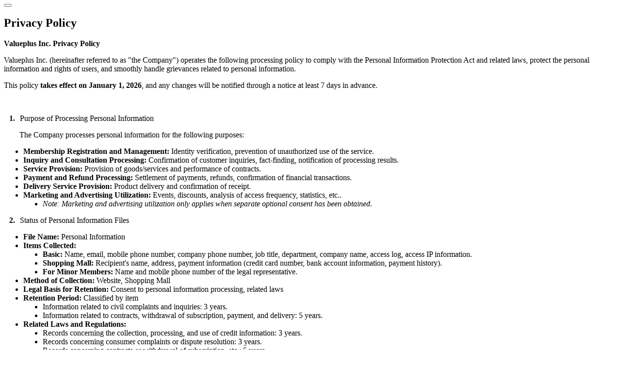

--- FILE ---
content_type: text/html; charset=UTF-8
request_url: http://valueplus.co.kr/en/etc/privacy.php
body_size: 3519
content:


<section class="footer-modal-content">
	<button onclick="ajaxUnLoad();" title="팝업 닫기" class="modal-close-btn"><i class="xi-close-thin"></i></button>
	<h1>Privacy Policy</h1>
	<div class="footer-inner-box">
		<div class="footer-inner editor">
			
					<p></p><p class="MsoNormal"><b><span lang="EN-US">Valueplus Inc. Privacy Policy</span></b><span lang="EN-US">&nbsp;<o:p></o:p></span></p>

<p class="MsoNormal"><span lang="EN-US">Valueplus Inc. (hereinafter referred to as
"the Company") operates the following processing policy to comply
with the Personal Information Protection Act and related laws, protect the
personal information and rights of users, and smoothly handle grievances
related to personal information.<o:p></o:p></span></p>

<p class="MsoNormal"><span lang="EN-US">This policy&nbsp;<b>takes effect on January
1, 2026</b>, and any changes will be notified through a notice at least 7 days
in advance.</span></p><p class="MsoNormal"><span lang="EN-US"><br></span></p><div class="MsoNormal" align="center" style="text-align:center"><span lang="EN-US">

</span></div>

<p class="MsoListParagraph" style="margin-left: 2.2em; text-indent: -18pt;"><!--[if !supportLists]--><b style="mso-bidi-font-weight:normal"><span lang="EN-US" style="mso-fareast-font-family:
&quot;맑은 고딕&quot;;mso-fareast-theme-font:minor-latin;mso-bidi-font-family:&quot;맑은 고딕&quot;;
mso-bidi-theme-font:minor-latin"><span style="mso-list:Ignore">1.<span style="font:7.0pt &quot;Times New Roman&quot;">&nbsp;&nbsp;&nbsp;&nbsp; </span></span></span></b><!--[endif]--><span lang="EN-US">Purpose of Processing Personal Information&nbsp;<o:p></o:p></span></p>

<p class="MsoNormal" style="margin-left: 2em;"><span lang="EN-US">The Company processes personal information
for the following purposes:<o:p></o:p></span></p>

<ul style="margin-top:0cm" type="disc">
 <li class="MsoNormal" style="mso-list:l8 level1 lfo1;tab-stops:list 36.0pt"><b><span lang="EN-US">Membership Registration and Management:</span></b><span lang="EN-US">&nbsp;Identity verification, prevention of unauthorized use of
     the service.<o:p></o:p></span></li>
 <li class="MsoNormal" style="mso-list:l8 level1 lfo1;tab-stops:list 36.0pt"><b><span lang="EN-US">Inquiry and Consultation Processing:</span></b><span lang="EN-US">&nbsp;Confirmation of customer inquiries, fact-finding,
     notification of processing results.<o:p></o:p></span></li>
 <li class="MsoNormal" style="mso-list:l8 level1 lfo1;tab-stops:list 36.0pt"><b><span lang="EN-US">Service Provision:</span></b><span lang="EN-US">&nbsp;Provision
     of goods/services and performance of contracts.<o:p></o:p></span></li>
 <li class="MsoNormal" style="mso-list:l8 level1 lfo1;tab-stops:list 36.0pt"><b><span lang="EN-US">Payment and Refund Processing:</span></b><span lang="EN-US">&nbsp;Settlement
     of payments, refunds, confirmation of financial transactions.<o:p></o:p></span></li>
 <li class="MsoNormal" style="mso-list:l8 level1 lfo1;tab-stops:list 36.0pt"><b><span lang="EN-US">Delivery Service Provision:</span></b><span lang="EN-US">&nbsp;Product
     delivery and confirmation of receipt.<o:p></o:p></span></li>
 <li class="MsoNormal" style="mso-list:l8 level1 lfo1;tab-stops:list 36.0pt"><b><span lang="EN-US">Marketing and Advertising Utilization:</span></b><span lang="EN-US">&nbsp;Events, discounts, analysis of access frequency,
     statistics, etc..<o:p></o:p></span></li>
 <ul style="margin-top:0cm" type="disc">
  <li class="MsoNormal" style="mso-list:l8 level2 lfo1;tab-stops:list 72.0pt"><i><span lang="EN-US">Note: Marketing and advertising utilization only applies when
      separate optional consent has been obtained</span></i><span lang="EN-US">.</span></li></ul></ul><div class="MsoNormal" align="center" style="text-align:center"><span lang="EN-US">

</span></div>

<p class="MsoListParagraph" style="margin-left: 2.2em; text-indent: -18pt;"><!--[if !supportLists]--><b style="mso-bidi-font-weight:normal"><span lang="EN-US" style="mso-fareast-font-family:
&quot;맑은 고딕&quot;;mso-fareast-theme-font:minor-latin;mso-bidi-font-family:&quot;맑은 고딕&quot;;
mso-bidi-theme-font:minor-latin"><span style="mso-list:Ignore">2.<span style="font:7.0pt &quot;Times New Roman&quot;">&nbsp;&nbsp;&nbsp;&nbsp; </span></span></span></b><!--[endif]--><span lang="EN-US">Status of Personal Information Files&nbsp;<o:p></o:p></span></p>

<ul style="margin-top:0cm" type="disc">
 <li class="MsoNormal" style="mso-list:l7 level1 lfo2;tab-stops:list 36.0pt"><b><span lang="EN-US">File Name:</span></b><span lang="EN-US">&nbsp;Personal
     Information&nbsp;<o:p></o:p></span></li>
 <li class="MsoNormal" style="mso-list:l7 level1 lfo2;tab-stops:list 36.0pt"><b><span lang="EN-US">Items Collected:</span></b><span lang="EN-US">&nbsp;<o:p></o:p></span></li>
 <ul style="margin-top:0cm" type="disc">
  <li class="MsoNormal" style="mso-list:l7 level2 lfo2;tab-stops:list 72.0pt"><b><span lang="EN-US">Basic:</span></b><span lang="EN-US">&nbsp;Name, email, mobile
      phone number, company phone number, job title, department, company name,
      access log, access IP information.<o:p></o:p></span></li>
  <li class="MsoNormal" style="mso-list:l7 level2 lfo2;tab-stops:list 72.0pt"><b><span lang="EN-US">Shopping Mall:</span></b><span lang="EN-US">&nbsp;Recipient's
      name, address, payment information (credit card number, bank account
      information, payment history).<o:p></o:p></span></li>
  <li class="MsoNormal" style="mso-list:l7 level2 lfo2;tab-stops:list 72.0pt"><b><span lang="EN-US">For Minor Members:</span></b><span lang="EN-US">&nbsp;Name and
      mobile phone number of the legal representative.<o:p></o:p></span></li>
 </ul>
 <li class="MsoNormal" style="mso-list:l7 level1 lfo2;tab-stops:list 36.0pt"><b><span lang="EN-US">Method of Collection:</span></b><span lang="EN-US">&nbsp;Website,
     Shopping Mall&nbsp;<o:p></o:p></span></li>
 <li class="MsoNormal" style="mso-list:l7 level1 lfo2;tab-stops:list 36.0pt"><b><span lang="EN-US">Legal Basis for Retention:</span></b><span lang="EN-US">&nbsp;Consent
     to personal information processing, related laws&nbsp;<o:p></o:p></span></li>
 <li class="MsoNormal" style="mso-list:l7 level1 lfo2;tab-stops:list 36.0pt"><b><span lang="EN-US">Retention Period:</span></b><span lang="EN-US">&nbsp;Classified
     by item&nbsp;<o:p></o:p></span></li>
 <ul style="margin-top:0cm" type="disc">
  <li class="MsoNormal" style="mso-list:l7 level2 lfo2;tab-stops:list 72.0pt"><span lang="EN-US">Information related to civil complaints and inquiries: 3
      years.<o:p></o:p></span></li>
  <li class="MsoNormal" style="mso-list:l7 level2 lfo2;tab-stops:list 72.0pt"><span lang="EN-US">Information related to contracts, withdrawal of subscription,
      payment, and delivery: 5 years.<o:p></o:p></span></li>
 </ul>
 <li class="MsoNormal" style="mso-list:l7 level1 lfo2;tab-stops:list 36.0pt"><b><span lang="EN-US">Related Laws and Regulations:</span></b><span lang="EN-US">&nbsp;<o:p></o:p></span></li>
 <ul style="margin-top:0cm" type="disc">
  <li class="MsoNormal" style="mso-list:l7 level2 lfo2;tab-stops:list 72.0pt"><span lang="EN-US">Records concerning the collection, processing, and use of
      credit information: 3 years.<o:p></o:p></span></li>
  <li class="MsoNormal" style="mso-list:l7 level2 lfo2;tab-stops:list 72.0pt"><span lang="EN-US">Records concerning consumer complaints or dispute resolution:
      3 years.<o:p></o:p></span></li>
  <li class="MsoNormal" style="mso-list:l7 level2 lfo2;tab-stops:list 72.0pt"><span lang="EN-US">Records concerning contracts or withdrawal of subscription,
      etc.: 5 years.<o:p></o:p></span></li>
  <li class="MsoNormal" style="mso-list:l7 level2 lfo2;tab-stops:list 72.0pt"><span lang="EN-US">Records of payment settlement and supply of goods/services: 5
      years.</span></li></ul></ul><div class="MsoNormal" align="center" style="text-align:center"><span lang="EN-US">

</span></div>

<p class="MsoListParagraph" style="margin-left: 2.2em; text-indent: -18pt;"><!--[if !supportLists]--><b style="mso-bidi-font-weight:normal"><span lang="EN-US" style="mso-fareast-font-family:
&quot;맑은 고딕&quot;;mso-fareast-theme-font:minor-latin;mso-bidi-font-family:&quot;맑은 고딕&quot;;
mso-bidi-theme-font:minor-latin"><span style="mso-list:Ignore">3.<span style="font:7.0pt &quot;Times New Roman&quot;">&nbsp;&nbsp;&nbsp;&nbsp; </span></span></span></b><!--[endif]--><span lang="EN-US">Provision and Consignment of Personal Information to Third
Parties&nbsp;<o:p></o:p></span></p>

<p class="MsoNormal" style="margin-left: 2em;"><span lang="EN-US">The Company provides personal information
to third parties only with the data subject's consent or when there is a legal
basis.<o:p></o:p></span></p>

<ul style="margin-top:0cm" type="disc">
 <li class="MsoNormal" style="mso-list:l1 level1 lfo3;tab-stops:list 36.0pt"><b><span lang="EN-US">Recipients:</span></b><span lang="EN-US">&nbsp;Delivery company
     (Lotte Global Logistics), Payment gateway (NHN KCP).<o:p></o:p></span></li>
 <li class="MsoNormal" style="mso-list:l1 level1 lfo3;tab-stops:list 36.0pt"><b><span lang="EN-US">Operational Management Consignment:</span></b><span lang="EN-US">&nbsp;NHN
     Commerce (First Mall).<o:p></o:p></span></li>
 <li class="MsoNormal" style="mso-list:l1 level1 lfo3;tab-stops:list 36.0pt"><b><span lang="EN-US">Purpose of Provision:</span></b><span lang="EN-US">&nbsp;Delivery,
     payment, customer response, etc..<o:p></o:p></span></li>
 <li class="MsoNormal" style="mso-list:l1 level1 lfo3;tab-stops:list 36.0pt"><b><span lang="EN-US">Items Provided:</span></b><span lang="EN-US">&nbsp;Minimum
     information necessary for service provision.<o:p></o:p></span></li>
 <li class="MsoNormal" style="mso-list:l1 level1 lfo3;tab-stops:list 36.0pt"><b><span lang="EN-US">Retention and Use Period:</span></b><span lang="EN-US">&nbsp;Immediately
     destroyed upon achievement of the purpose or for the period stipulated by
     law.</span></li></ul><div class="MsoNormal" align="center" style="text-align:center"><span lang="EN-US">

</span></div>

<p class="MsoListParagraph" style="margin-left: 2.2em; text-indent: -18pt;"><!--[if !supportLists]--><b style="mso-bidi-font-weight:normal"><span lang="EN-US" style="mso-fareast-font-family:
&quot;맑은 고딕&quot;;mso-fareast-theme-font:minor-latin;mso-bidi-font-family:&quot;맑은 고딕&quot;;
mso-bidi-theme-font:minor-latin"><span style="mso-list:Ignore">4.<span style="font:7.0pt &quot;Times New Roman&quot;">&nbsp;&nbsp;&nbsp;&nbsp; </span></span></span></b><!--[endif]--><span lang="EN-US">Rights of the Data Subject and Legal Representative&nbsp;<o:p></o:p></span></p>

<ul style="margin-top:0cm" type="disc">
 <li class="MsoNormal" style="mso-list:l2 level1 lfo4;tab-stops:list 36.0pt"><span lang="EN-US">The data subject may request access, correction, deletion, or
     suspension of processing of their personal information at any time.<o:p></o:p></span></li>
 <li class="MsoNormal" style="mso-list:l2 level1 lfo4;tab-stops:list 36.0pt"><span lang="EN-US">In the case of a minor, the legal representative may exercise
     these rights, and submission of a power of attorney is required.</span></li></ul><div class="MsoNormal" align="center" style="text-align:center"><span lang="EN-US">

</span></div>

<p class="MsoListParagraph" style="margin-left: 2.2em; text-indent: -18pt;"><!--[if !supportLists]--><b style="mso-bidi-font-weight:normal"><span lang="EN-US" style="mso-fareast-font-family:
&quot;맑은 고딕&quot;;mso-fareast-theme-font:minor-latin;mso-bidi-font-family:&quot;맑은 고딕&quot;;
mso-bidi-theme-font:minor-latin"><span style="mso-list:Ignore">5.<span style="font:7.0pt &quot;Times New Roman&quot;">&nbsp;&nbsp;&nbsp;&nbsp; </span></span></span></b><!--[endif]--><span lang="EN-US">Destruction of Personal Information&nbsp;<o:p></o:p></span></p>

<ul style="margin-top:0cm" type="disc">
 <li class="MsoNormal" style="mso-list:l6 level1 lfo5;tab-stops:list 36.0pt"><b><span lang="EN-US">Destruction Procedure:</span></b><span lang="EN-US">&nbsp;After
     achieving the purpose, information is separated and stored in a separate
     DB or document, and destroyed upon the expiration of the retention period.<o:p></o:p></span></li>
 <li class="MsoNormal" style="mso-list:l6 level1 lfo5;tab-stops:list 36.0pt"><b><span lang="EN-US">Destruction Deadline:</span></b><span lang="EN-US">&nbsp;Within 5
     days from the end of the retention period.<o:p></o:p></span></li>
 <li class="MsoNormal" style="mso-list:l6 level1 lfo5;tab-stops:list 36.0pt"><b><span lang="EN-US">Destruction Method:</span></b><span lang="EN-US">&nbsp;<o:p></o:p></span></li>
 <ul style="margin-top:0cm" type="disc">
  <li class="MsoNormal" style="mso-list:l6 level2 lfo5;tab-stops:list 72.0pt"><b><span lang="EN-US">Electronic Files:</span></b><span lang="EN-US">&nbsp;Use of a
      technical method that prevents recovery.<o:p></o:p></span></li>
  <li class="MsoNormal" style="mso-list:l6 level2 lfo5;tab-stops:list 72.0pt"><b><span lang="EN-US">Paper Documents:</span></b><span lang="EN-US">&nbsp;Shredding or
      incineration.</span></li></ul></ul><div class="MsoNormal" align="center" style="text-align:center"><span lang="EN-US">

</span></div>

<p class="MsoListParagraph" style="margin-left: 2.2em; text-indent: -18pt;"><!--[if !supportLists]--><b style="mso-bidi-font-weight:normal"><span lang="EN-US" style="mso-fareast-font-family:
&quot;맑은 고딕&quot;;mso-fareast-theme-font:minor-latin;mso-bidi-font-family:&quot;맑은 고딕&quot;;
mso-bidi-theme-font:minor-latin"><span style="mso-list:Ignore">6.<span style="font:7.0pt &quot;Times New Roman&quot;">&nbsp;&nbsp;&nbsp;&nbsp; </span></span></span></b><!--[endif]--><span lang="EN-US">Measures to Secure Safety&nbsp;<o:p></o:p></span></p>

<ul style="margin-top:0cm" type="disc">
 <li class="MsoNormal" style="mso-list:l3 level1 lfo6;tab-stops:list 36.0pt"><span lang="EN-US">Minimization and training of personnel handling personal
     information.<o:p></o:p></span></li>
 <li class="MsoNormal" style="mso-list:l3 level1 lfo6;tab-stops:list 36.0pt"><span lang="EN-US">Technical measures against hacking and viruses.<o:p></o:p></span></li>
 <li class="MsoNormal" style="mso-list:l3 level1 lfo6;tab-stops:list 36.0pt"><span lang="EN-US">Encryption of personal information.<o:p></o:p></span></li>
 <li class="MsoNormal" style="mso-list:l3 level1 lfo6;tab-stops:list 36.0pt"><span lang="EN-US">Storage of access records for 6 months or more and prevention
     of forgery/alteration.<o:p></o:p></span></li>
 <li class="MsoNormal" style="mso-list:l3 level1 lfo6;tab-stops:list 36.0pt"><span lang="EN-US">Access control to physical storage locations.</span></li></ul><div class="MsoNormal" align="center" style="text-align:center"><span lang="EN-US">

</span></div>

<p class="MsoListParagraph" style="margin-left: 2.2em; text-indent: -18pt;"><!--[if !supportLists]--><b style="mso-bidi-font-weight:normal"><span lang="EN-US" style="mso-fareast-font-family:
&quot;맑은 고딕&quot;;mso-fareast-theme-font:minor-latin;mso-bidi-font-family:&quot;맑은 고딕&quot;;
mso-bidi-theme-font:minor-latin"><span style="mso-list:Ignore">7.<span style="font:7.0pt &quot;Times New Roman&quot;">&nbsp;&nbsp;&nbsp;&nbsp; </span></span></span></b><!--[endif]--><span lang="EN-US">Remedies for Infringement of Rights&nbsp;<o:p></o:p></span></p>

<p class="MsoNormal" style="margin-left: 2em;"><span lang="EN-US">Data subjects may apply for dispute
resolution or consultation to the following organizations to seek relief for
personal information infringement:<o:p></o:p></span></p>

<ul style="margin-top:0cm" type="disc">
 <li class="MsoNormal" style="mso-list:l4 level1 lfo7;tab-stops:list 36.0pt"><b><span lang="EN-US">Personal Information Infringement Report Center (KISA):</span></b><span lang="EN-US">&nbsp;privacy.kisa.or.kr / 118 (No area code)&nbsp;<o:p></o:p></span></li>
 <li class="MsoNormal" style="mso-list:l4 level1 lfo7;tab-stops:list 36.0pt"><b><span lang="EN-US">Personal Information Dispute Mediation Committee (KOPICO):</span></b><span lang="EN-US">&nbsp;kopico.go.kr / 1833-6972&nbsp;<o:p></o:p></span></li>
 <li class="MsoNormal" style="mso-list:l4 level1 lfo7;tab-stops:list 36.0pt"><b><span lang="EN-US">Supreme Prosecutors' Office Cyber Crime Investigation
     Department:</span></b><span lang="EN-US">&nbsp;spo.go.kr / 1301 (No area
     code)&nbsp;<o:p></o:p></span></li>
 <li class="MsoNormal" style="mso-list:l4 level1 lfo7;tab-stops:list 36.0pt"><b><span lang="EN-US">Korean National Police Agency Cyber Security Bureau:</span></b><span lang="EN-US">&nbsp;cyberbureau.police.go.kr / 182 (No area code)&nbsp;</span></li></ul><div class="MsoNormal" align="center" style="text-align:center"><span lang="EN-US">

</span></div>

<p class="MsoListParagraph" style="margin-left: 2.2em; text-indent: -18pt;"><!--[if !supportLists]--><b style="mso-bidi-font-weight:normal"><span lang="EN-US" style="mso-fareast-font-family:
&quot;맑은 고딕&quot;;mso-fareast-theme-font:minor-latin;mso-bidi-font-family:&quot;맑은 고딕&quot;;
mso-bidi-theme-font:minor-latin"><span style="mso-list:Ignore">8.<span style="font:7.0pt &quot;Times New Roman&quot;">&nbsp;&nbsp;&nbsp;&nbsp; </span></span></span></b><!--[endif]--><span lang="EN-US">Chief Privacy Officer (CPO)&nbsp;<o:p></o:p></span></p>

<ul style="margin-top:0cm" type="disc">
 <li class="MsoNormal" style="mso-list:l5 level1 lfo8;tab-stops:list 36.0pt"><b><span lang="EN-US">Name:</span></b><span lang="EN-US">&nbsp;</span><span lang="EN-US" style="mso-bidi-font-size:10.0pt;line-height:107%;mso-ascii-font-family:
     &quot;맑은 고딕&quot;;mso-fareast-font-family:&quot;맑은 고딕&quot;;mso-hansi-font-family:&quot;맑은 고딕&quot;;
     color:black;background:white">Yun Sup Chang</span><span lang="EN-US"><o:p></o:p></span></li>
 <li class="MsoNormal" style="mso-list:l5 level1 lfo8;tab-stops:list 36.0pt"><b><span lang="EN-US">Title:</span></b><span lang="EN-US">&nbsp;General Manager&nbsp;<o:p></o:p></span></li>
 <li class="MsoNormal" style="mso-list:l5 level1 lfo8;tab-stops:list 36.0pt"><b><span lang="EN-US">Contact:</span></b><span lang="EN-US">&nbsp;Main number
     (031-737-5880)&nbsp;<o:p></o:p></span></li>
 <ul style="margin-top:0cm" type="disc">
  <li class="MsoNormal" style="mso-list:l5 level2 lfo8;tab-stops:list 72.0pt"><i><span lang="EN-US">Note: Upon inquiry regarding personal information, you will be
      immediately connected to the relevant department</span></i><span lang="EN-US">.<o:p></o:p></span></li>
 </ul>
 <li class="MsoNormal" style="mso-list:l5 level1 lfo8;tab-stops:list 36.0pt"><b><span lang="EN-US">Privacy Policy Version Number:</span></b><span lang="EN-US">&nbsp;V
     1.2&nbsp;<o:p></o:p></span></li>
</ul>

<p class="MsoNormal"><b><span lang="EN-US">Privacy Policy Effective Date:</span></b><span lang="EN-US">&nbsp;January 1, 2026&nbsp;</span></p>

<p class="MsoNormal"><span lang="EN-US">* In the event of any inconsistency between
the Korean and English versions of this Document, the Korean version shall
prevail.<o:p></o:p></span></p><br><p></p>

		</div>
	</div>
</section>